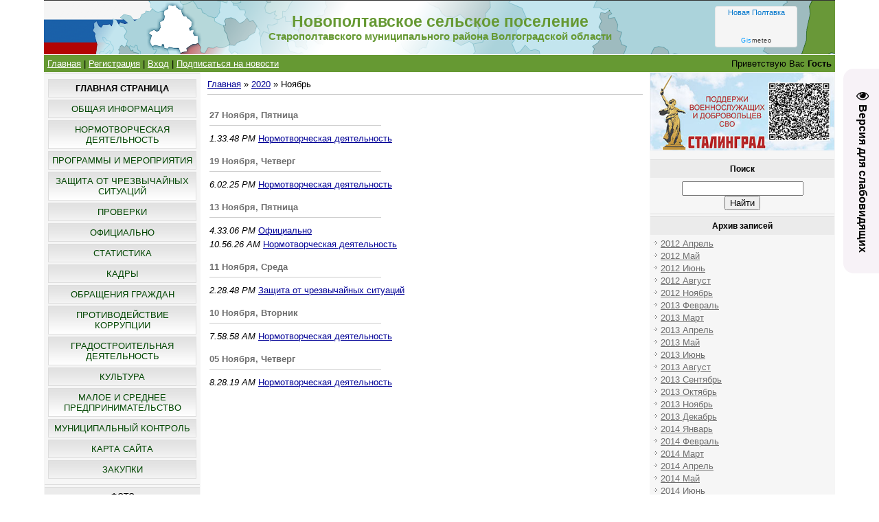

--- FILE ---
content_type: text/javascript; charset=UTF-8
request_url: https://novopoltavskoe-sp.ru/rssi/1
body_size: 4221
content:
document.write("<table align=\"center\" border=\"0\" cellspacing=\"0\" cellpadding=\"0\" width=\"100%\" class=\"RssITable\"><tr><td class=\"RssITd\" width=\"100%\"><div style=\"margin-bottom:3px;padding:3px;border:1px solid #CCCCCC\"><a href=\"https://actualvlg.ru/%d0%b2%d0%be%d0%bb%d0%b3%d0%be%d0%b3%d1%80%d0%b0%d0%b4%d1%81%d0%ba%d0%b8%d0%b5-%d0%bf%d1%80%d0%b5%d0%b4%d0%bf%d1%80%d0%b8%d0%bd%d0%b8%d0%bc%d0%b0%d1%82%d0%b5%d0%bb%d0%b8-%d0%bf%d0%be%d0%bb%d1%83%d1%87/\" target=\"_blank\"><b>Волгоградские предприниматели получили от региона поручительства на сумму более миллиарда рублей</b></a><br> <figure class=\"wp-block-image size-large\"><img src=\"https://actualvlg.ru/wp-content/uploads/6A3A0886-600x400.jpg\" alt=\"\" class=\"wp-image-4015\" srcset=\"https://actualvlg.ru/wp-content/uploads/6A3A0886-600x400.jpg 600w, https://actualvlg.ru/wp-content/uploads/6A3A0886-300x200.jpg 300w, https://actualvlg.ru/wp-content/uploads/6A3A0886-150x100.jpg 150w, https://actualvlg.ru/wp-content/uploads/6A3A0886.jpg 630w\" sizes=\"(max-width: 600px) 100vw, 600px\" /></figure>    <p>150 поручительств на общую сумму 1,014 млрд рублей получили предприниматели в 2025 году от Гарантийного фонда Волгоградской области — это позволило им привлечь на развитие бизнеса финансирование на сумму порядка 2,5 млрд рублей. </p>    <p>Большая часть полученных средств направлена на развитие текущей деятельности предприятий и пополнение оборотных средств. Поддержка фонда особенно востребована начинающими предпринимателями: им выданы поручительства на сумму 18 млн рублей, что обеспечило привлечение почти 36 млн рублей заемных средств.                       Всего за время работы фонда им уже предоставлено  1,3 тыс. поручительств на общую сумму 7 млрд рублей. При этом объем финансирования, привлеченного субъектами МСП и самозанятыми региона, превысил 19 млрд рублей. </p> </div></td></tr><tr><td class=\"RssITd\" width=\"100%\"><div style=\"margin-bottom:3px;padding:3px;border:1px solid #CCCCCC\"><a href=\"https://actualvlg.ru/%d0%b2%d0%be%d0%bb%d0%b3%d0%be%d0%b3%d1%80%d0%b0%d0%b4%d1%81%d0%ba%d0%b8%d0%b5-%d0%bf%d0%b8%d1%89%d0%b5%d0%b2%d1%8b%d0%b5-%d0%bf%d1%80%d0%be%d0%b8%d0%b7%d0%b2%d0%be%d0%b4%d1%81%d1%82%d0%b2%d0%b0/\" target=\"_blank\"><b>Волгоградские пищевые производства расширяют ассортимент и наращивают объемы</b></a><br> <figure class=\"wp-block-image size-large\"><img src=\"https://actualvlg.ru/wp-content/uploads/IDL_2197-1-600x400.jpg\" alt=\"\" class=\"wp-image-4012\" srcset=\"https://actualvlg.ru/wp-content/uploads/IDL_2197-1-600x400.jpg 600w, https://actualvlg.ru/wp-content/uploads/IDL_2197-1-300x200.jpg 300w, https://actualvlg.ru/wp-content/uploads/IDL_2197-1-150x100.jpg 150w, https://actualvlg.ru/wp-content/uploads/IDL_2197-1.jpg 630w\" sizes=\"(max-width: 600px) 100vw, 600px\" /></figure>    <p>Пищевая индустрия региона в 2025 году показала устойчивый рост: индекс производства за 11 месяцев составил 105,8% к аналогичному периоду прошлого года. В январе-ноябре 2025 года на 22,4% больше произведено жидкого обработанного молока; сливочного масла — на 9%; творога — на 7,6%; кисломолочных продуктов — на 7,1%. </p>    <p>Рост показателей в сфере пищевой промышленности обеспечен за счет реализации комплексных программ модернизации производств. Так, например, на Еланском сыродельном заводе за последние годы проведена большая реконструкция, в том числе построен новый цех переработки сыворотки, позволяющий вырабатывать до 60 тонн сухих молочных продуктов в сутки. Введен в эксплуатацию современный цех по нарезке и слайсированию сыра мощностью не менее 1000 тонн сыра в месяц, приобретен автоматический укладчик упаковок сыра в короб. В 2025 году запущена линия для производства обезвоженного молочного жира. В ближайшее время ожидается монтаж мощного оборудования по фасовке ложковых йогуртов. </p> </div></td></tr><tr><td class=\"RssITd\" width=\"100%\"><div style=\"margin-bottom:3px;padding:3px;border:1px solid #CCCCCC\"><a href=\"https://actualvlg.ru/%d0%b2-%d0%b2%d0%be%d0%bb%d0%b3%d0%be%d0%b3%d1%80%d0%b0%d0%b4%d1%81%d0%ba%d0%be%d0%b9-%d0%be%d0%b1%d0%bb%d0%b0%d1%81%d1%82%d0%b8-%d0%b2%d0%b5%d1%82%d0%b5%d1%80%d0%b0%d0%bd%d1%8b-%d0%b1%d0%be%d0%b5/\" target=\"_blank\"><b>В Волгоградской области ветераны боевых действий смогут проходить реабилитацию еще на одной площадке</b></a><br> <figure class=\"wp-block-image size-large\"><img src=\"https://actualvlg.ru/wp-content/uploads/bRQHonPO79ZNhopj7aIOq0dBoAWc8cwDdWing3y9J_qKoiVuqTFOtu7igNM5TsBmyYws0IpsUJwYwX6EReHKJE_x-533x400.jpg\" alt=\"\" class=\"wp-image-4009\" srcset=\"https://actualvlg.ru/wp-content/uploads/bRQHonPO79ZNhopj7aIOq0dBoAWc8cwDdWing3y9J_qKoiVuqTFOtu7igNM5TsBmyYws0IpsUJwYwX6EReHKJE_x-533x400.jpg 533w, https://actualvlg.ru/wp-content/uploads/bRQHonPO79ZNhopj7aIOq0dBoAWc8cwDdWing3y9J_qKoiVuqTFOtu7igNM5TsBmyYws0IpsUJwYwX6EReHKJE_x-267x200.jpg 267w, https://actualvlg.ru/wp-content/uploads/bRQHonPO79ZNhopj7aIOq0dBoAWc8cwDdWing3y9J_qKoiVuqTFOtu7igNM5TsBmyYws0IpsUJwYwX6EReHKJE_x.jpg 560w\" sizes=\"(max-width: 533px) 100vw, 533px\" /></figure>    <p>Модернизация социального учреждения для инвалидов в Кировском районе Волгограда расширит возможности площадки — здесь смогут проходить социальную и медицинскую реабилитацию не только жители региона с ограниченными возможностями здоровья, но и участники боевых действий. Помощь будут оказывать в формате круглосуточного стационара. В новом центре усовершенствуют реабилитационные пространства для круглосуточной реабилитации и ухода. Все здания соцучреждения будут капитально отремонтированы. Так, в 2025 году в спальных корпусах уже выполнены работы по усилению конструкций, смонтированы системы «Умный дом». Кроме того, предстоит модернизировать инженерные сети, благоустроить территорию — в настоящее время разрабатывается проектно-сметная документация на эти работы. </p>    <p>За время формирования единой системы реабилитации ветеранов боевых действий в регионе оказано более 11,6 тыс. социальных услуг; бойцы получают помощь на 17 реабилитационных площадках. Меры поддержки, перечень процедур подбираются индивидуально для каждого бойца. Специалистами центров разработаны уникальные программы по адаптации, при необходимости соответствующая работа проводится и с членами семей участников СВО. </p> </div></td></tr><tr><td class=\"RssITd\" width=\"100%\"><div style=\"margin-bottom:3px;padding:3px;border:1px solid #CCCCCC\"><a href=\"https://actualvlg.ru/%d1%80%d0%b5%d0%ba%d0%be%d1%80%d0%b4%d0%bd%d1%8b%d0%b5-43-%d1%82%d1%8b%d1%81%d1%8f%d1%87%d0%b8-%d0%bf%d0%be%d1%81%d0%b5%d1%82%d0%b8%d1%82%d0%b5%d0%bb%d0%b5%d0%b9-%d0%bf%d1%80%d0%b8%d0%bd%d1%8f%d0%bb/\" target=\"_blank\"><b>Рекордные 43 тысячи посетителей принял волгоградский региональный ботанический сад в 2025 году</b></a><br> <figure class=\"wp-block-image size-large\"><img src=\"https://actualvlg.ru/wp-content/uploads/11111-1-600x388.jpg\" alt=\"\" class=\"wp-image-4006\" srcset=\"https://actualvlg.ru/wp-content/uploads/11111-1-600x388.jpg 600w, https://actualvlg.ru/wp-content/uploads/11111-1-300x194.jpg 300w, https://actualvlg.ru/wp-content/uploads/11111-1.jpg 649w\" sizes=\"(max-width: 600px) 100vw, 600px\" /></figure>    <p>Более 43 тысяч жителей и гостей региона посетили площадки и мероприятия регионального ботанического сада в 2025 году — это рекордный показатель для учреждения. Росту посещаемости способствовало в том числе увеличение площади экспозиционных площадок. В Волжской оранжерее ботанического сада продолжается модернизация тепличного комплекса — трехлетний проект рассчитан до конца 2026 года. Уже заменено светопрозрачное перекрытие в одной из теплиц, обустроены новые выставочные зоны, введена в эксплуатацию блочно-модульная котельная, завершена первая очередь установки системы видеонаблюдения.  В планах – создание новых экспозиционных площадок; реконструкция открытого пространства с обустройством дендрария, аптекарского огорода, рекреационных зон, дорожек, скамеек, детского уголка; расширение производственной и научно-экспериментальной площадки для адаптации к условиям нашего региона растений из других климатических зон.</p>    <p>Реализация проекта позволит создать креативное пространство с экспозициями под открытым небом, современными оранжереями для круглогодичной демонстрации,&nbsp;а также развить инфраструктуру для проведения массовых тематических мероприятий и выставок.</p> </div></td></tr><tr><td class=\"RssITd\" width=\"100%\"><div style=\"margin-bottom:3px;padding:3px;border:1px solid #CCCCCC\"><a href=\"https://actualvlg.ru/%d0%b1%d0%be%d0%bb%d0%b5%d0%b5-75-%d1%82%d1%8b%d1%81%d1%8f%d1%87%d0%b8-%d0%ba%d0%be%d0%bd%d1%81%d1%83%d0%bb%d1%8c%d1%82%d0%b0%d1%86%d0%b8%d0%b9-%d0%bf%d1%80%d0%be%d0%b2%d0%b5%d0%bb-%d0%b2%d0%be%d0%bb/\" target=\"_blank\"><b>Более 7,5 тысячи консультаций провел волгоградский региональный телемедицинский центр</b></a><br> <figure class=\"wp-block-image size-large\"><img src=\"https://actualvlg.ru/wp-content/uploads/IDL_9834dd-600x400.jpg\" alt=\"\" class=\"wp-image-4003\" srcset=\"https://actualvlg.ru/wp-content/uploads/IDL_9834dd-600x400.jpg 600w, https://actualvlg.ru/wp-content/uploads/IDL_9834dd-300x200.jpg 300w, https://actualvlg.ru/wp-content/uploads/IDL_9834dd-150x100.jpg 150w, https://actualvlg.ru/wp-content/uploads/IDL_9834dd.jpg 630w\" sizes=\"(max-width: 600px) 100vw, 600px\" /></figure>    <p>За два года работы специалисты телемедицинского центра выполнили более 7,5 тыс. консультаций — значимое для региональной медицины подразделение работает на площадке Волгоградской областной больницы с 1 января 2024 года. </p>    <p>В формате «врач-пациент» за два года выполнено 5427 консультаций. Еще 2212 подключений состоялись в формате «врач-врач», включая 1209 видеоконференций с национальными медицинскими исследовательскими центрами, также выполнено 374 консультации с главными внештатными специалистами облздрава.       С использованием цифровых технологий специалисты проводят онлайн-консультации для пациентов по 20 различным направлениям, включая кардиологию, нейрохирургию, медицинскую реабилитацию, эндокринологию, неврологию, сердечно-сосудистую хирургию, терапию и другим.</p> </div></td></tr></table>");